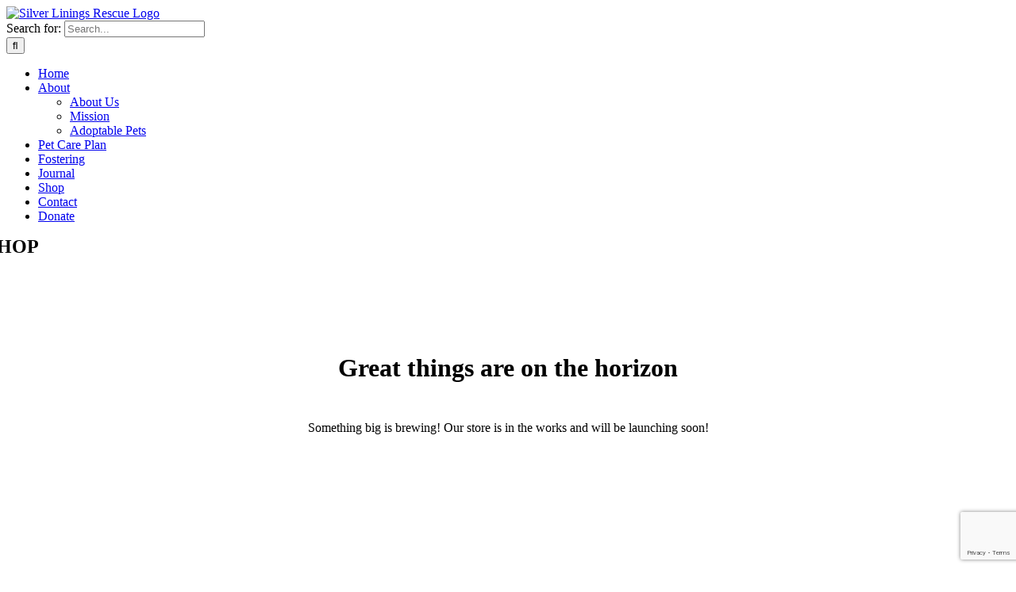

--- FILE ---
content_type: text/html; charset=utf-8
request_url: https://www.google.com/recaptcha/api2/anchor?ar=1&k=6LeX_4cUAAAAAKppHof26chWZnIvEyKH5zKdWat8&co=aHR0cHM6Ly9zaWx2ZXJsaW5pbmdzcmVzY3VlLm9yZzo0NDM.&hl=en&v=PoyoqOPhxBO7pBk68S4YbpHZ&size=invisible&anchor-ms=20000&execute-ms=30000&cb=bxi4uxodij8o
body_size: 48755
content:
<!DOCTYPE HTML><html dir="ltr" lang="en"><head><meta http-equiv="Content-Type" content="text/html; charset=UTF-8">
<meta http-equiv="X-UA-Compatible" content="IE=edge">
<title>reCAPTCHA</title>
<style type="text/css">
/* cyrillic-ext */
@font-face {
  font-family: 'Roboto';
  font-style: normal;
  font-weight: 400;
  font-stretch: 100%;
  src: url(//fonts.gstatic.com/s/roboto/v48/KFO7CnqEu92Fr1ME7kSn66aGLdTylUAMa3GUBHMdazTgWw.woff2) format('woff2');
  unicode-range: U+0460-052F, U+1C80-1C8A, U+20B4, U+2DE0-2DFF, U+A640-A69F, U+FE2E-FE2F;
}
/* cyrillic */
@font-face {
  font-family: 'Roboto';
  font-style: normal;
  font-weight: 400;
  font-stretch: 100%;
  src: url(//fonts.gstatic.com/s/roboto/v48/KFO7CnqEu92Fr1ME7kSn66aGLdTylUAMa3iUBHMdazTgWw.woff2) format('woff2');
  unicode-range: U+0301, U+0400-045F, U+0490-0491, U+04B0-04B1, U+2116;
}
/* greek-ext */
@font-face {
  font-family: 'Roboto';
  font-style: normal;
  font-weight: 400;
  font-stretch: 100%;
  src: url(//fonts.gstatic.com/s/roboto/v48/KFO7CnqEu92Fr1ME7kSn66aGLdTylUAMa3CUBHMdazTgWw.woff2) format('woff2');
  unicode-range: U+1F00-1FFF;
}
/* greek */
@font-face {
  font-family: 'Roboto';
  font-style: normal;
  font-weight: 400;
  font-stretch: 100%;
  src: url(//fonts.gstatic.com/s/roboto/v48/KFO7CnqEu92Fr1ME7kSn66aGLdTylUAMa3-UBHMdazTgWw.woff2) format('woff2');
  unicode-range: U+0370-0377, U+037A-037F, U+0384-038A, U+038C, U+038E-03A1, U+03A3-03FF;
}
/* math */
@font-face {
  font-family: 'Roboto';
  font-style: normal;
  font-weight: 400;
  font-stretch: 100%;
  src: url(//fonts.gstatic.com/s/roboto/v48/KFO7CnqEu92Fr1ME7kSn66aGLdTylUAMawCUBHMdazTgWw.woff2) format('woff2');
  unicode-range: U+0302-0303, U+0305, U+0307-0308, U+0310, U+0312, U+0315, U+031A, U+0326-0327, U+032C, U+032F-0330, U+0332-0333, U+0338, U+033A, U+0346, U+034D, U+0391-03A1, U+03A3-03A9, U+03B1-03C9, U+03D1, U+03D5-03D6, U+03F0-03F1, U+03F4-03F5, U+2016-2017, U+2034-2038, U+203C, U+2040, U+2043, U+2047, U+2050, U+2057, U+205F, U+2070-2071, U+2074-208E, U+2090-209C, U+20D0-20DC, U+20E1, U+20E5-20EF, U+2100-2112, U+2114-2115, U+2117-2121, U+2123-214F, U+2190, U+2192, U+2194-21AE, U+21B0-21E5, U+21F1-21F2, U+21F4-2211, U+2213-2214, U+2216-22FF, U+2308-230B, U+2310, U+2319, U+231C-2321, U+2336-237A, U+237C, U+2395, U+239B-23B7, U+23D0, U+23DC-23E1, U+2474-2475, U+25AF, U+25B3, U+25B7, U+25BD, U+25C1, U+25CA, U+25CC, U+25FB, U+266D-266F, U+27C0-27FF, U+2900-2AFF, U+2B0E-2B11, U+2B30-2B4C, U+2BFE, U+3030, U+FF5B, U+FF5D, U+1D400-1D7FF, U+1EE00-1EEFF;
}
/* symbols */
@font-face {
  font-family: 'Roboto';
  font-style: normal;
  font-weight: 400;
  font-stretch: 100%;
  src: url(//fonts.gstatic.com/s/roboto/v48/KFO7CnqEu92Fr1ME7kSn66aGLdTylUAMaxKUBHMdazTgWw.woff2) format('woff2');
  unicode-range: U+0001-000C, U+000E-001F, U+007F-009F, U+20DD-20E0, U+20E2-20E4, U+2150-218F, U+2190, U+2192, U+2194-2199, U+21AF, U+21E6-21F0, U+21F3, U+2218-2219, U+2299, U+22C4-22C6, U+2300-243F, U+2440-244A, U+2460-24FF, U+25A0-27BF, U+2800-28FF, U+2921-2922, U+2981, U+29BF, U+29EB, U+2B00-2BFF, U+4DC0-4DFF, U+FFF9-FFFB, U+10140-1018E, U+10190-1019C, U+101A0, U+101D0-101FD, U+102E0-102FB, U+10E60-10E7E, U+1D2C0-1D2D3, U+1D2E0-1D37F, U+1F000-1F0FF, U+1F100-1F1AD, U+1F1E6-1F1FF, U+1F30D-1F30F, U+1F315, U+1F31C, U+1F31E, U+1F320-1F32C, U+1F336, U+1F378, U+1F37D, U+1F382, U+1F393-1F39F, U+1F3A7-1F3A8, U+1F3AC-1F3AF, U+1F3C2, U+1F3C4-1F3C6, U+1F3CA-1F3CE, U+1F3D4-1F3E0, U+1F3ED, U+1F3F1-1F3F3, U+1F3F5-1F3F7, U+1F408, U+1F415, U+1F41F, U+1F426, U+1F43F, U+1F441-1F442, U+1F444, U+1F446-1F449, U+1F44C-1F44E, U+1F453, U+1F46A, U+1F47D, U+1F4A3, U+1F4B0, U+1F4B3, U+1F4B9, U+1F4BB, U+1F4BF, U+1F4C8-1F4CB, U+1F4D6, U+1F4DA, U+1F4DF, U+1F4E3-1F4E6, U+1F4EA-1F4ED, U+1F4F7, U+1F4F9-1F4FB, U+1F4FD-1F4FE, U+1F503, U+1F507-1F50B, U+1F50D, U+1F512-1F513, U+1F53E-1F54A, U+1F54F-1F5FA, U+1F610, U+1F650-1F67F, U+1F687, U+1F68D, U+1F691, U+1F694, U+1F698, U+1F6AD, U+1F6B2, U+1F6B9-1F6BA, U+1F6BC, U+1F6C6-1F6CF, U+1F6D3-1F6D7, U+1F6E0-1F6EA, U+1F6F0-1F6F3, U+1F6F7-1F6FC, U+1F700-1F7FF, U+1F800-1F80B, U+1F810-1F847, U+1F850-1F859, U+1F860-1F887, U+1F890-1F8AD, U+1F8B0-1F8BB, U+1F8C0-1F8C1, U+1F900-1F90B, U+1F93B, U+1F946, U+1F984, U+1F996, U+1F9E9, U+1FA00-1FA6F, U+1FA70-1FA7C, U+1FA80-1FA89, U+1FA8F-1FAC6, U+1FACE-1FADC, U+1FADF-1FAE9, U+1FAF0-1FAF8, U+1FB00-1FBFF;
}
/* vietnamese */
@font-face {
  font-family: 'Roboto';
  font-style: normal;
  font-weight: 400;
  font-stretch: 100%;
  src: url(//fonts.gstatic.com/s/roboto/v48/KFO7CnqEu92Fr1ME7kSn66aGLdTylUAMa3OUBHMdazTgWw.woff2) format('woff2');
  unicode-range: U+0102-0103, U+0110-0111, U+0128-0129, U+0168-0169, U+01A0-01A1, U+01AF-01B0, U+0300-0301, U+0303-0304, U+0308-0309, U+0323, U+0329, U+1EA0-1EF9, U+20AB;
}
/* latin-ext */
@font-face {
  font-family: 'Roboto';
  font-style: normal;
  font-weight: 400;
  font-stretch: 100%;
  src: url(//fonts.gstatic.com/s/roboto/v48/KFO7CnqEu92Fr1ME7kSn66aGLdTylUAMa3KUBHMdazTgWw.woff2) format('woff2');
  unicode-range: U+0100-02BA, U+02BD-02C5, U+02C7-02CC, U+02CE-02D7, U+02DD-02FF, U+0304, U+0308, U+0329, U+1D00-1DBF, U+1E00-1E9F, U+1EF2-1EFF, U+2020, U+20A0-20AB, U+20AD-20C0, U+2113, U+2C60-2C7F, U+A720-A7FF;
}
/* latin */
@font-face {
  font-family: 'Roboto';
  font-style: normal;
  font-weight: 400;
  font-stretch: 100%;
  src: url(//fonts.gstatic.com/s/roboto/v48/KFO7CnqEu92Fr1ME7kSn66aGLdTylUAMa3yUBHMdazQ.woff2) format('woff2');
  unicode-range: U+0000-00FF, U+0131, U+0152-0153, U+02BB-02BC, U+02C6, U+02DA, U+02DC, U+0304, U+0308, U+0329, U+2000-206F, U+20AC, U+2122, U+2191, U+2193, U+2212, U+2215, U+FEFF, U+FFFD;
}
/* cyrillic-ext */
@font-face {
  font-family: 'Roboto';
  font-style: normal;
  font-weight: 500;
  font-stretch: 100%;
  src: url(//fonts.gstatic.com/s/roboto/v48/KFO7CnqEu92Fr1ME7kSn66aGLdTylUAMa3GUBHMdazTgWw.woff2) format('woff2');
  unicode-range: U+0460-052F, U+1C80-1C8A, U+20B4, U+2DE0-2DFF, U+A640-A69F, U+FE2E-FE2F;
}
/* cyrillic */
@font-face {
  font-family: 'Roboto';
  font-style: normal;
  font-weight: 500;
  font-stretch: 100%;
  src: url(//fonts.gstatic.com/s/roboto/v48/KFO7CnqEu92Fr1ME7kSn66aGLdTylUAMa3iUBHMdazTgWw.woff2) format('woff2');
  unicode-range: U+0301, U+0400-045F, U+0490-0491, U+04B0-04B1, U+2116;
}
/* greek-ext */
@font-face {
  font-family: 'Roboto';
  font-style: normal;
  font-weight: 500;
  font-stretch: 100%;
  src: url(//fonts.gstatic.com/s/roboto/v48/KFO7CnqEu92Fr1ME7kSn66aGLdTylUAMa3CUBHMdazTgWw.woff2) format('woff2');
  unicode-range: U+1F00-1FFF;
}
/* greek */
@font-face {
  font-family: 'Roboto';
  font-style: normal;
  font-weight: 500;
  font-stretch: 100%;
  src: url(//fonts.gstatic.com/s/roboto/v48/KFO7CnqEu92Fr1ME7kSn66aGLdTylUAMa3-UBHMdazTgWw.woff2) format('woff2');
  unicode-range: U+0370-0377, U+037A-037F, U+0384-038A, U+038C, U+038E-03A1, U+03A3-03FF;
}
/* math */
@font-face {
  font-family: 'Roboto';
  font-style: normal;
  font-weight: 500;
  font-stretch: 100%;
  src: url(//fonts.gstatic.com/s/roboto/v48/KFO7CnqEu92Fr1ME7kSn66aGLdTylUAMawCUBHMdazTgWw.woff2) format('woff2');
  unicode-range: U+0302-0303, U+0305, U+0307-0308, U+0310, U+0312, U+0315, U+031A, U+0326-0327, U+032C, U+032F-0330, U+0332-0333, U+0338, U+033A, U+0346, U+034D, U+0391-03A1, U+03A3-03A9, U+03B1-03C9, U+03D1, U+03D5-03D6, U+03F0-03F1, U+03F4-03F5, U+2016-2017, U+2034-2038, U+203C, U+2040, U+2043, U+2047, U+2050, U+2057, U+205F, U+2070-2071, U+2074-208E, U+2090-209C, U+20D0-20DC, U+20E1, U+20E5-20EF, U+2100-2112, U+2114-2115, U+2117-2121, U+2123-214F, U+2190, U+2192, U+2194-21AE, U+21B0-21E5, U+21F1-21F2, U+21F4-2211, U+2213-2214, U+2216-22FF, U+2308-230B, U+2310, U+2319, U+231C-2321, U+2336-237A, U+237C, U+2395, U+239B-23B7, U+23D0, U+23DC-23E1, U+2474-2475, U+25AF, U+25B3, U+25B7, U+25BD, U+25C1, U+25CA, U+25CC, U+25FB, U+266D-266F, U+27C0-27FF, U+2900-2AFF, U+2B0E-2B11, U+2B30-2B4C, U+2BFE, U+3030, U+FF5B, U+FF5D, U+1D400-1D7FF, U+1EE00-1EEFF;
}
/* symbols */
@font-face {
  font-family: 'Roboto';
  font-style: normal;
  font-weight: 500;
  font-stretch: 100%;
  src: url(//fonts.gstatic.com/s/roboto/v48/KFO7CnqEu92Fr1ME7kSn66aGLdTylUAMaxKUBHMdazTgWw.woff2) format('woff2');
  unicode-range: U+0001-000C, U+000E-001F, U+007F-009F, U+20DD-20E0, U+20E2-20E4, U+2150-218F, U+2190, U+2192, U+2194-2199, U+21AF, U+21E6-21F0, U+21F3, U+2218-2219, U+2299, U+22C4-22C6, U+2300-243F, U+2440-244A, U+2460-24FF, U+25A0-27BF, U+2800-28FF, U+2921-2922, U+2981, U+29BF, U+29EB, U+2B00-2BFF, U+4DC0-4DFF, U+FFF9-FFFB, U+10140-1018E, U+10190-1019C, U+101A0, U+101D0-101FD, U+102E0-102FB, U+10E60-10E7E, U+1D2C0-1D2D3, U+1D2E0-1D37F, U+1F000-1F0FF, U+1F100-1F1AD, U+1F1E6-1F1FF, U+1F30D-1F30F, U+1F315, U+1F31C, U+1F31E, U+1F320-1F32C, U+1F336, U+1F378, U+1F37D, U+1F382, U+1F393-1F39F, U+1F3A7-1F3A8, U+1F3AC-1F3AF, U+1F3C2, U+1F3C4-1F3C6, U+1F3CA-1F3CE, U+1F3D4-1F3E0, U+1F3ED, U+1F3F1-1F3F3, U+1F3F5-1F3F7, U+1F408, U+1F415, U+1F41F, U+1F426, U+1F43F, U+1F441-1F442, U+1F444, U+1F446-1F449, U+1F44C-1F44E, U+1F453, U+1F46A, U+1F47D, U+1F4A3, U+1F4B0, U+1F4B3, U+1F4B9, U+1F4BB, U+1F4BF, U+1F4C8-1F4CB, U+1F4D6, U+1F4DA, U+1F4DF, U+1F4E3-1F4E6, U+1F4EA-1F4ED, U+1F4F7, U+1F4F9-1F4FB, U+1F4FD-1F4FE, U+1F503, U+1F507-1F50B, U+1F50D, U+1F512-1F513, U+1F53E-1F54A, U+1F54F-1F5FA, U+1F610, U+1F650-1F67F, U+1F687, U+1F68D, U+1F691, U+1F694, U+1F698, U+1F6AD, U+1F6B2, U+1F6B9-1F6BA, U+1F6BC, U+1F6C6-1F6CF, U+1F6D3-1F6D7, U+1F6E0-1F6EA, U+1F6F0-1F6F3, U+1F6F7-1F6FC, U+1F700-1F7FF, U+1F800-1F80B, U+1F810-1F847, U+1F850-1F859, U+1F860-1F887, U+1F890-1F8AD, U+1F8B0-1F8BB, U+1F8C0-1F8C1, U+1F900-1F90B, U+1F93B, U+1F946, U+1F984, U+1F996, U+1F9E9, U+1FA00-1FA6F, U+1FA70-1FA7C, U+1FA80-1FA89, U+1FA8F-1FAC6, U+1FACE-1FADC, U+1FADF-1FAE9, U+1FAF0-1FAF8, U+1FB00-1FBFF;
}
/* vietnamese */
@font-face {
  font-family: 'Roboto';
  font-style: normal;
  font-weight: 500;
  font-stretch: 100%;
  src: url(//fonts.gstatic.com/s/roboto/v48/KFO7CnqEu92Fr1ME7kSn66aGLdTylUAMa3OUBHMdazTgWw.woff2) format('woff2');
  unicode-range: U+0102-0103, U+0110-0111, U+0128-0129, U+0168-0169, U+01A0-01A1, U+01AF-01B0, U+0300-0301, U+0303-0304, U+0308-0309, U+0323, U+0329, U+1EA0-1EF9, U+20AB;
}
/* latin-ext */
@font-face {
  font-family: 'Roboto';
  font-style: normal;
  font-weight: 500;
  font-stretch: 100%;
  src: url(//fonts.gstatic.com/s/roboto/v48/KFO7CnqEu92Fr1ME7kSn66aGLdTylUAMa3KUBHMdazTgWw.woff2) format('woff2');
  unicode-range: U+0100-02BA, U+02BD-02C5, U+02C7-02CC, U+02CE-02D7, U+02DD-02FF, U+0304, U+0308, U+0329, U+1D00-1DBF, U+1E00-1E9F, U+1EF2-1EFF, U+2020, U+20A0-20AB, U+20AD-20C0, U+2113, U+2C60-2C7F, U+A720-A7FF;
}
/* latin */
@font-face {
  font-family: 'Roboto';
  font-style: normal;
  font-weight: 500;
  font-stretch: 100%;
  src: url(//fonts.gstatic.com/s/roboto/v48/KFO7CnqEu92Fr1ME7kSn66aGLdTylUAMa3yUBHMdazQ.woff2) format('woff2');
  unicode-range: U+0000-00FF, U+0131, U+0152-0153, U+02BB-02BC, U+02C6, U+02DA, U+02DC, U+0304, U+0308, U+0329, U+2000-206F, U+20AC, U+2122, U+2191, U+2193, U+2212, U+2215, U+FEFF, U+FFFD;
}
/* cyrillic-ext */
@font-face {
  font-family: 'Roboto';
  font-style: normal;
  font-weight: 900;
  font-stretch: 100%;
  src: url(//fonts.gstatic.com/s/roboto/v48/KFO7CnqEu92Fr1ME7kSn66aGLdTylUAMa3GUBHMdazTgWw.woff2) format('woff2');
  unicode-range: U+0460-052F, U+1C80-1C8A, U+20B4, U+2DE0-2DFF, U+A640-A69F, U+FE2E-FE2F;
}
/* cyrillic */
@font-face {
  font-family: 'Roboto';
  font-style: normal;
  font-weight: 900;
  font-stretch: 100%;
  src: url(//fonts.gstatic.com/s/roboto/v48/KFO7CnqEu92Fr1ME7kSn66aGLdTylUAMa3iUBHMdazTgWw.woff2) format('woff2');
  unicode-range: U+0301, U+0400-045F, U+0490-0491, U+04B0-04B1, U+2116;
}
/* greek-ext */
@font-face {
  font-family: 'Roboto';
  font-style: normal;
  font-weight: 900;
  font-stretch: 100%;
  src: url(//fonts.gstatic.com/s/roboto/v48/KFO7CnqEu92Fr1ME7kSn66aGLdTylUAMa3CUBHMdazTgWw.woff2) format('woff2');
  unicode-range: U+1F00-1FFF;
}
/* greek */
@font-face {
  font-family: 'Roboto';
  font-style: normal;
  font-weight: 900;
  font-stretch: 100%;
  src: url(//fonts.gstatic.com/s/roboto/v48/KFO7CnqEu92Fr1ME7kSn66aGLdTylUAMa3-UBHMdazTgWw.woff2) format('woff2');
  unicode-range: U+0370-0377, U+037A-037F, U+0384-038A, U+038C, U+038E-03A1, U+03A3-03FF;
}
/* math */
@font-face {
  font-family: 'Roboto';
  font-style: normal;
  font-weight: 900;
  font-stretch: 100%;
  src: url(//fonts.gstatic.com/s/roboto/v48/KFO7CnqEu92Fr1ME7kSn66aGLdTylUAMawCUBHMdazTgWw.woff2) format('woff2');
  unicode-range: U+0302-0303, U+0305, U+0307-0308, U+0310, U+0312, U+0315, U+031A, U+0326-0327, U+032C, U+032F-0330, U+0332-0333, U+0338, U+033A, U+0346, U+034D, U+0391-03A1, U+03A3-03A9, U+03B1-03C9, U+03D1, U+03D5-03D6, U+03F0-03F1, U+03F4-03F5, U+2016-2017, U+2034-2038, U+203C, U+2040, U+2043, U+2047, U+2050, U+2057, U+205F, U+2070-2071, U+2074-208E, U+2090-209C, U+20D0-20DC, U+20E1, U+20E5-20EF, U+2100-2112, U+2114-2115, U+2117-2121, U+2123-214F, U+2190, U+2192, U+2194-21AE, U+21B0-21E5, U+21F1-21F2, U+21F4-2211, U+2213-2214, U+2216-22FF, U+2308-230B, U+2310, U+2319, U+231C-2321, U+2336-237A, U+237C, U+2395, U+239B-23B7, U+23D0, U+23DC-23E1, U+2474-2475, U+25AF, U+25B3, U+25B7, U+25BD, U+25C1, U+25CA, U+25CC, U+25FB, U+266D-266F, U+27C0-27FF, U+2900-2AFF, U+2B0E-2B11, U+2B30-2B4C, U+2BFE, U+3030, U+FF5B, U+FF5D, U+1D400-1D7FF, U+1EE00-1EEFF;
}
/* symbols */
@font-face {
  font-family: 'Roboto';
  font-style: normal;
  font-weight: 900;
  font-stretch: 100%;
  src: url(//fonts.gstatic.com/s/roboto/v48/KFO7CnqEu92Fr1ME7kSn66aGLdTylUAMaxKUBHMdazTgWw.woff2) format('woff2');
  unicode-range: U+0001-000C, U+000E-001F, U+007F-009F, U+20DD-20E0, U+20E2-20E4, U+2150-218F, U+2190, U+2192, U+2194-2199, U+21AF, U+21E6-21F0, U+21F3, U+2218-2219, U+2299, U+22C4-22C6, U+2300-243F, U+2440-244A, U+2460-24FF, U+25A0-27BF, U+2800-28FF, U+2921-2922, U+2981, U+29BF, U+29EB, U+2B00-2BFF, U+4DC0-4DFF, U+FFF9-FFFB, U+10140-1018E, U+10190-1019C, U+101A0, U+101D0-101FD, U+102E0-102FB, U+10E60-10E7E, U+1D2C0-1D2D3, U+1D2E0-1D37F, U+1F000-1F0FF, U+1F100-1F1AD, U+1F1E6-1F1FF, U+1F30D-1F30F, U+1F315, U+1F31C, U+1F31E, U+1F320-1F32C, U+1F336, U+1F378, U+1F37D, U+1F382, U+1F393-1F39F, U+1F3A7-1F3A8, U+1F3AC-1F3AF, U+1F3C2, U+1F3C4-1F3C6, U+1F3CA-1F3CE, U+1F3D4-1F3E0, U+1F3ED, U+1F3F1-1F3F3, U+1F3F5-1F3F7, U+1F408, U+1F415, U+1F41F, U+1F426, U+1F43F, U+1F441-1F442, U+1F444, U+1F446-1F449, U+1F44C-1F44E, U+1F453, U+1F46A, U+1F47D, U+1F4A3, U+1F4B0, U+1F4B3, U+1F4B9, U+1F4BB, U+1F4BF, U+1F4C8-1F4CB, U+1F4D6, U+1F4DA, U+1F4DF, U+1F4E3-1F4E6, U+1F4EA-1F4ED, U+1F4F7, U+1F4F9-1F4FB, U+1F4FD-1F4FE, U+1F503, U+1F507-1F50B, U+1F50D, U+1F512-1F513, U+1F53E-1F54A, U+1F54F-1F5FA, U+1F610, U+1F650-1F67F, U+1F687, U+1F68D, U+1F691, U+1F694, U+1F698, U+1F6AD, U+1F6B2, U+1F6B9-1F6BA, U+1F6BC, U+1F6C6-1F6CF, U+1F6D3-1F6D7, U+1F6E0-1F6EA, U+1F6F0-1F6F3, U+1F6F7-1F6FC, U+1F700-1F7FF, U+1F800-1F80B, U+1F810-1F847, U+1F850-1F859, U+1F860-1F887, U+1F890-1F8AD, U+1F8B0-1F8BB, U+1F8C0-1F8C1, U+1F900-1F90B, U+1F93B, U+1F946, U+1F984, U+1F996, U+1F9E9, U+1FA00-1FA6F, U+1FA70-1FA7C, U+1FA80-1FA89, U+1FA8F-1FAC6, U+1FACE-1FADC, U+1FADF-1FAE9, U+1FAF0-1FAF8, U+1FB00-1FBFF;
}
/* vietnamese */
@font-face {
  font-family: 'Roboto';
  font-style: normal;
  font-weight: 900;
  font-stretch: 100%;
  src: url(//fonts.gstatic.com/s/roboto/v48/KFO7CnqEu92Fr1ME7kSn66aGLdTylUAMa3OUBHMdazTgWw.woff2) format('woff2');
  unicode-range: U+0102-0103, U+0110-0111, U+0128-0129, U+0168-0169, U+01A0-01A1, U+01AF-01B0, U+0300-0301, U+0303-0304, U+0308-0309, U+0323, U+0329, U+1EA0-1EF9, U+20AB;
}
/* latin-ext */
@font-face {
  font-family: 'Roboto';
  font-style: normal;
  font-weight: 900;
  font-stretch: 100%;
  src: url(//fonts.gstatic.com/s/roboto/v48/KFO7CnqEu92Fr1ME7kSn66aGLdTylUAMa3KUBHMdazTgWw.woff2) format('woff2');
  unicode-range: U+0100-02BA, U+02BD-02C5, U+02C7-02CC, U+02CE-02D7, U+02DD-02FF, U+0304, U+0308, U+0329, U+1D00-1DBF, U+1E00-1E9F, U+1EF2-1EFF, U+2020, U+20A0-20AB, U+20AD-20C0, U+2113, U+2C60-2C7F, U+A720-A7FF;
}
/* latin */
@font-face {
  font-family: 'Roboto';
  font-style: normal;
  font-weight: 900;
  font-stretch: 100%;
  src: url(//fonts.gstatic.com/s/roboto/v48/KFO7CnqEu92Fr1ME7kSn66aGLdTylUAMa3yUBHMdazQ.woff2) format('woff2');
  unicode-range: U+0000-00FF, U+0131, U+0152-0153, U+02BB-02BC, U+02C6, U+02DA, U+02DC, U+0304, U+0308, U+0329, U+2000-206F, U+20AC, U+2122, U+2191, U+2193, U+2212, U+2215, U+FEFF, U+FFFD;
}

</style>
<link rel="stylesheet" type="text/css" href="https://www.gstatic.com/recaptcha/releases/PoyoqOPhxBO7pBk68S4YbpHZ/styles__ltr.css">
<script nonce="35of2o2oIfsHKlRJoQb0rA" type="text/javascript">window['__recaptcha_api'] = 'https://www.google.com/recaptcha/api2/';</script>
<script type="text/javascript" src="https://www.gstatic.com/recaptcha/releases/PoyoqOPhxBO7pBk68S4YbpHZ/recaptcha__en.js" nonce="35of2o2oIfsHKlRJoQb0rA">
      
    </script></head>
<body><div id="rc-anchor-alert" class="rc-anchor-alert"></div>
<input type="hidden" id="recaptcha-token" value="[base64]">
<script type="text/javascript" nonce="35of2o2oIfsHKlRJoQb0rA">
      recaptcha.anchor.Main.init("[\x22ainput\x22,[\x22bgdata\x22,\x22\x22,\[base64]/[base64]/[base64]/[base64]/[base64]/UltsKytdPUU6KEU8MjA0OD9SW2wrK109RT4+NnwxOTI6KChFJjY0NTEyKT09NTUyOTYmJk0rMTxjLmxlbmd0aCYmKGMuY2hhckNvZGVBdChNKzEpJjY0NTEyKT09NTYzMjA/[base64]/[base64]/[base64]/[base64]/[base64]/[base64]/[base64]\x22,\[base64]\\u003d\\u003d\x22,\[base64]/OMKhw6kaP8Kaw77DlsO+YcKOw6HCpMOvG13DgsKYw7Y1CXzCsjjDnx8NHsOGQlsOw7HCpmzCs8OXC2XCvVtnw4FGwpHCpsKBwqLCvsKneyrCrE/Cq8K1w47CgsO9QsO3w7gYwpbCssK/ImolUzIrCcKXwqXCikHDnlTCkCsswo0YwrjClsOoM8KFGAHDvlULb8OdwqDCtUxPVGktwrXClQh3w79kUW3DjTbCnXE9GcKaw4HDuMKdw7o5IFrDoMOBwojCuMO/AsO1esO/f8KGw7fDkFTDnirDscOxLsKQLA3CgRN2IMOpwrUjEMONwrssE8K9w6BOwpBsKMOuwqDDs8KDSTcIw7rDlsKvJB3Dh1XCqcOkETXDiQhWLVJJw7nCnWHDtCTDuQsnR1/DnBrChEx0XCwjw6fDqsOEbk/Dh15ZJhJye8OEwr3Ds1pGw403w7sXw6U7wrLCl8KZKiPDn8KPwos6wr3Dv1MEw4VRBFw3TVbCqlXCrEQ0w5U5RsO7Pgs0w6vCgMOtwpPDrBI7GsOXw753UkMPwpzCpMK+wpHDrsOew4jCs8O/w4HDtcKUUHNhwrrCvSt1KQvDvMOAMMOjw4fDmcOaw49Ww4TCgMKywqPCj8KzEHrCjQtbw4/Cp1jCll3DlsORw5UKRcKpbsKDJHXCihcfw77Cr8O8wrBaw4/DjcKewpTDsFEeGsOkwqLCm8K6w5N/VcOVTW3ChsOCPTzDm8KuS8KmV2dURHNjw4AgV0BwUsOtbcKxw6bCoMK4w4gVQcKoT8KgHRtRNMKCw7bDjUXDn2zCsGnCoFNuBsKEWsOAw4BXw5gdwq1lBQ3Ch8KuRzPDncKkVsKaw51Bw4BjGcKAw6TCoMOOwoLDsB/DkcKCw4HChcKofEPCjGg5UcOdwonDhMKTwqRrBzcpPxLClw1+woPCvVI/w53Ch8OVw6LCssOhwr3DhUfDiMO9wqfDj0fCjnPCscKlDwp9wo9CQUHCjsObw6LDq3HDlV3Dl8ONG1dvwossw5ILUi41eV8lcBpBMsKnCcOVBMKNwqHClQ3DgsOzw5FQUC1FPwLCmVYaw4/ChsOGw5/[base64]/Du8KCcFsEVMKfLMKMOlFdwoHCplJaSEZ8W8KjwqnDnjsGwohdw5lLFHrDuEzChcKVPMK/wpTDscOywrHDoMOvLjfCj8KxaBrCoMONwpcZwoHDscOswqpIesObwrVQwpsBwqvDqVIUw4ZDRsOKwqgpGcOgw4jCnMOHwoYBwpDDoMO/aMKEw6l9wovCgAAdCMOaw5Zmw4vCklnDkk/DoWgQw6haTSjDiW/CsBhNwp7DiMKXNSEnw6sfIETCmcO3wprCgjjDvSXDjGvCrcO3wo9Pw7oOw5vCgXjCq8KmZcKaw4M2TG5Cw4c5wqUUcxBTf8Kgw4hdwq7Dgh8lw5rCh0XClU7CgGdjwpfCjsKhw7LCtCsRwoREw5BnE8OfwoXCgsOewrzCkcO/bgcgwpvCu8K6UQnDkMOHw6FWw6fDusK0w5VXbGvDtMKJGyHCusKWwpZYKRQVw5MTPcO1w7DClsONRXgBwogTWsOqwqBVIQZCw55BY1bCqMKJdQHDlEcydMOzwpLClcO5w5nDnMKpwr5Bw7nCn8OrwppQw7HCosO2wqrDp8KyBBo3wpvCq8OBw67DmTknOgNdwo/DgMORR27Dq3nDtsOXamDDp8O3OsKewoPDn8O1w53CusKxwrNhwokNw7hEwobDlmzCkWLDjl7DtsKxw7/DpS4/[base64]/LsKhwrfDj33Cj8OVw7/Dl1fDvMOEUwPDlypMwotcw5xAwqrCq8K/wqQnC8KNajfCkh3CtT7CoDLDv10rw7HDn8KgKgw7w4k/TsOYwqIAZ8O/bXZZZcOUFcO3bcOcwqfCrlvChFgUCcOcBjrCj8KowqPDi1ZNwo9lPcOYM8Otw67DqSZew7fCum5kw6bCgMKswo7DiMOawovCr3nDphFDw7DCvQHCmcKOEHszw7zDhsKuCnTCncKGw501KUrDjGvClsKHwoDCrQ4/wqfCvDTCtMOPw7suwqY1w5rDvCpRNsKLw7jDtWYLKMOtQMKHHDrDr8KHYzTCgsK9w6wqwokUYATChcO9wqsmScO5wpM6ZsOOTcOLMsOqAzddw41Fw4VEw4HClFjDtx/CjMOawpbCocK3OsKiw4fCgz3DuMOtdMOfUG81MCwGZ8KAwoPChgkcw77CnV/CoQfChBxMwrrDrsK5w6JuNSkew6DCknjDuMOWe3EswroZPMKXw5Jrwp9Zw5LCiVfDhmJ0w6MRwoEQw7PDucOAwoTDo8Kgw4A2EsK8w4XCsxvDrsOpenbCvXPClcOiKQDCkcKFPnrChsODwqU3DAQDwq/DtE4YUMOjX8OfwobCuTbCkMK7WsOkw4/DnxBaOizCmCPDgMK1wrNWw73CjcOCwoTDnQLDtMKTw5zCuDQow7nCtBbDvcKWOhUPLVzDlMOOWjfDtcKrwpcXw5DCtmYMw4hUw4LCiQ7CoMOaw7/Cs8OXMMOxBcOxDMOWFMKFw6l8ZMOSw7zDu0FkecOGHMKfRMOKMcKJIQnCuMKywq99AyjCtTDCiMOHw43CrBE1wo9pwoLDrAbCiV5ywprCusKDw5TDgUJ2w7NCFcK/N8O8wphcYsKkM15fwo/CggXDj8Klwog5NsKlLTpmwpcpwrkGBjzDvAgRw5I4w4Fsw5TCplbCrXBAwonDkQcjES7Csm5CwoDCm0rDqEPDp8K3Sk49w4TDklvDjjnDmcKGw4/Co8KZw7JgwrldBD/Do2VVw7PCp8O8CsKJw7LClcKnwrpTMcOoJMK1w7VXw4QrCDwqRQ7DocOHw4vDnjHCj2PDvnLDu0QZdlU0aC3Cs8KIL2AGw6XChsKIwpN9A8OPwo9URATCvEcww7XDgcOBw4bDjnwtQEjCol14wrUNEsKGwr3ClC/[base64]/[base64]/[base64]/[base64]/CmiJOBMKrw5fDsMKfwrcawo3DlS4VfcK6fkMOM8Otw5oKEMOKRcOQPHbCkF93O8K+eyvDusOIVCfClMKHwqbDgsK0KMKGw5HDqETCmcO3w4LDjSbDh1/CkMOcM8KCw4kmay1/[base64]/Do8KCwrvCksO+wocoZcOMQcOJHsOEHWfClsKVERlmwozDo0Rtw7odOywvBVcGw57ClsOdw7zDnMKdwrFIw7U2ZjEdwq1KUU7CucOuw4/CksK7w5nDrxnDmxwzw7HCn8KNDMOqdlPDplzDgxLDuMKDRV0HZEXDnWvDrsKRw4dJUBkrw77DmxFHZWfCpCLDghIDDyPCi8KvUsOlajZPwpRNJ8Kyw50SfmQsZcOFw4jDocK1BQpcw4bDi8KnbkAnCsK4FMKRLBbCnXA9wr3DkMKFwo4cAAnDlcKdOcKOAlnCki/[base64]/DkS5lw7rDvsK3Vx/Dv8KBwoQcecOoHsKTw5LDjcOMIsOQSGZ5wqU2PMOnb8K0w5jDtTV7wr5BMBRowo3DpcK7LMOZwppbw4LDqcKuw5zCti8NbMK3TsKjfRnDpALDrcOrw7/DuMOmwqjCksOFW1JowqgkF3VEHMOvXx3CgMO3d8KXS8Kjw5DCtGzDmyQcwptcw6oYwqbDj0tpPMO3wprDq3tIw7hZNMKSwpDCgMOkw6VpN8OlIS5Dwo3Dn8K1ZcO5bMKKM8KDwrkVw53CjVopw5BpUhkxw4/[base64]/[base64]/CocKqwoZpNFvCuyZZwq5kwqIXYsOBccO6w7Emw51jw4xUwoRVQk3DsgjCoCDDp1Ndw4zDt8OoesOZw4/Dm8KCwr3DtcKNwr/DpcKrw7bDqsOGDjJpSVNvwoLCtRB5WMKFMMO8DsK5woUMwq7DvH9mwoUEw55Iw5RCOm4Fw51RDVwKR8KQPcO8YXApw5LCt8Kqw6zDpE0ZdsORASHDscOWTsKBeE/DvcKEwqo5Z8OzQcOqwqEbMsOQWcKLw4MIwopLwq7Dm8OJwrTCtQ3CqsKww48oecKsZcKkOsKIY1fChsO/Rg8TQRUFwpJXwpHDpsOUwrwww7jCoCMsw4XCn8OfwrnDisOdwqXDh8KtPMOfH8K3T1EbU8OHLcKJDsK4wqYSwq5/EToqd8OHw7IYW8OTw4vDv8O8w7gvPBDDqcOPLcKwwoDDuFrDkh85wpE0wrJpwrQ4MsObTcKgwqkbQGTDmkbCpHDCg8OvWThGZzMcw6nDiXliCcKlwqFCwrQ/wq3DiAXDg8OrLMKeecKxeMOFw48Pw5tbUnUwCmhDw4M+w7AXw5wpShLCksKzKsOJwotaw4/CncOmw4/CkjgXwpLCg8Kde8KiwovCjcOsKWXCmAfCqMKFwr7DssOIcMOUBRXCssKjwofCgTLCsMOZCD3CvMK4WUEyw48zw7LDh3PDr2PDkcK3w5IvBl/[base64]/wpF5wrfDhsObF8O+X8O8FhzCjMOsOsOGRMOvw75UcB3Ch8OdRcOJLMK+woFPEhMlwr3DqmxwJcKWwpjCi8KDwpRAwrbClhY8KwZhFMKsCcKaw64xwpBqY8K1ZGZzwonDjFjDqXzChsKxw4rClMKMwro/w4IkMcOJw5nDk8KHXWXCuRgVwq7CvHNFw7kJfMOfeMKdGA8rwrtXIcK5woPCjsKraMOnBsOhw7QZYETCk8K8FMKEQsO2MXYswpFnw7QnWMOiwobCtcOXwoV+CcKHSjQEw4Ajw4vCkSHDg8Klw5wuwp/DgcKdacKeGsKRPzVXw71dJQjCiMKABm5fw4jDosKFZMKvDxHCrFfCrRYhdMKDEsOJTMOqCcOyUMOhP8K2w7zCrkrDtBrDusOcZwDCgXTCvcOwUcOhwoHCgMOEw5Y9w6nCr0FVBk7DrsOMw5DDk2/[base64]/Dv3sCw7ZSc389MxbCqiDCn8OIB3xHw6UYwoJ+w7rDpsK6wog9CMKawqtOwroawq/CjhDDo2jCtcK3w6LDt2zCjMOKwp3ChwbDhcOPY8KFajPCojTCl2rDscONKnlzwpvDqsOUw6NMUAVTwo3DrWLDmcKGZ2fCl8OWw7HCo8KrwrTCnMKHwr4Ywr3CgELCmTrDvmjDs8KnFA/DgcKiIsOeScOhM31tw5jCtWHChxFLw6zCtMO6wr1zK8KgCQJaLsKSw7cbwpfClsKOHMKjLxAnw7zDhmvCoQktJjLCj8Odwqo4w7Zqwp3CunnCucOLacOuwooGMsKkCsO1w53CplwTP8KAS0LChlLDjh85H8Ocw4bDiDw1fsKtw7wSbMOaGA/CucKAMsKLEMOlCi3CncO6FsOCBH0VRUvDnMKLA8K0wrhfNkJGw6M4XsKpw4HDqsK2N8KNwphCZ0rDn2nCmVdLJ8KqM8OYw4DDrjzDjcKNEMOBJkDCvcOTARkXYg7CsiHCicOMw6zDqS/[base64]/[base64]/w5HDtMKcVlbDuXzCmMKyYAwYYmLDrcK+G8KFczkyZwwsDSDDocO5ACA/EHNewp7DihrDu8Kzwo1Lw4/[base64]/w4hQwpXCt8OeEMOeFMO7SkHCscOvwqgfwqAPwpBHSy7CvDDCsgF3JsOKHHbDiMOWOsKZRkXDgsOCH8K5blHDv8OvUVvCr0zDuMOJHcK+FCrDm8KUQlQeV1kkTMOTZSUSw7xJW8Kjwr0bw5PCmGcUwrPCjcKXwoTDjcKACcKiZyR4FgUwaw/Dv8OgP0ZXCMKZU1nCqcK3w7fDjm8Pw4PCvMOoWg0jwqoCHcKsfcKXbg3ChsK8woI+DmHDrcOLMsKYw7ktwonDvDXCqwbDsCVzw6YRwoDDr8Oqw4MUKSrDpcOgwpDCpSFxw4TCuMKaIcKqwoXDlxLDvcK7wrXCrcKUw7/Dr8KBwonClEzDgsOewrh3UD1Jw6fCj8OLw6rDjww7ODvDu3hCW8KSLsO9w57DoMKjwrZMwphMFsORKyzCl3jDk1/Cg8KFJcOow7pCP8OkTMOFwrHCsMOlOsOxRMKtw5XChEc1BsOqTCvDsmLDvWDDl2guw5AFBwvCosKZwqzDn8OuOsKmGcOjQsKxbMOmKiBgwpVfUUx6wrHCoMOPcBnDk8O1VcOgw5Ilw6ZzR8OXw6vDqcK5DsKUPX/DlMONBRRMShPCl1cXw7UpwrjDrsKsTcKDZMKGwoxVwrgTNXZLACrCvMOnw5/DgsKMW1xvEsOIPgAjw4RoNWpxFcOjdMONZC7CmzvDjglLwrXCnkXDtQPCv0JJw5xfTTsdS8KVSsKuKR0IPTdxN8OJwpbCihrDoMOJw7bDlVDCtcKSwpouRVrDv8K+TsKJVGhtw7FxwpDChsKqwoHCq8O0w5MMUsOKw5tba8OAHU99dEDChW/Clz7DlMOewqzCisKxwpDCrlxrGsOIbRjDh8KTwrtJGWnDulXDoFvCpsKUwonDssKtw7F5aVrCszXCvEVvE8OjwoPDji/CgEjCgH5lMMOFwpgLBQkmMcKawpkzwqLChMKQw5s0wpbDqjsewoLCiQrCscKFw69Kf2PCqDDCm1rCswjDqcOaw4JSwqTCoGd7KsKmV1jDiBleR1rCrQbDk8ORw43CqMOkwqXDpDHCvlNMdcO/[base64]/[base64]/DosOZeRXCnsOMFsK6w5jCsCrCj8KGLMOhfzzDq3ROwoXDiMKjdcOMwrrCmMO/w7XDpTMwwp3CknsEwqtLwrJIwpXCgMO+LWLDtGBoWzA/ZyF/A8O2wpcUK8OPw5xfw6/Dm8KhEsOLwpN1DQ0Zw6EFFSdLw5oYJcOTOSsYwpfDt8Kvwp4cVMOgZcOFw5XCrsK/[base64]/wrgBwqFkwrLDj1TDu8OYw5spPMOnSMOTPMK/WcOrXsO4esKmL8KQwqgdwpIUwrEywqdqc8K7fmPCsMKwZgYfWwMAO8OSJ8KGHsK3w5VoQXXCp2LClgDChMKmw4hSeTrDisO9wqbCkMOCwrXCicOzw7Yie8KzI007wpfClcO/XgDClV4vRcKRPk3DmsKfwo1DMcKKwqB7w7TDmcOqUzRvw4XCo8KJPkMRw7LDqwbDlGLDhMOxLcOvFgcdwobDpQrCqhrDrTdHw6Fya8KFw7HDqkxGw7BGwqQRacONw4AXIyzDgi/DtcKhw419LMOPwpRzw5F2w7p4wqxYw6IFw6fCmcOKO3/CvyFyw6Ztw6LDklPDgA9nw59ew71ew60Lw53DqmMhNsKTQ8O9wrnCocOXw6pnw7vCocOqwo3DjmcCwpMXw4zDoQjCgXfDkHjCqG3CocOsw6vDvcKKRDhhwoo5w7HDm0vDkcO6wq7Do0ZCHQ/Cv8OWTlQTAsKvZQRMwp3DpSTCssOZFXXDvsOxJcOOw7LCqcOgw5HDlcK1wrXCjWhZwoE8B8KGw7IEwp9XwqnCkCDCn8O1XiHCgMOPWGzDq8KWaDhUE8OURMKXwrHDv8OOw4vDgx0KM0/Dh8KawpFcw4jDlnjCscKfw63DmcOPw7ATw57DgsOJXi/Dr1sCNyTCuScEw4lPIQ3DvTbCu8KVZSTDscKdwqExFA1bLcOtLcOOw7PDlMK0wqzCp0MYRlHCrcKgK8KbwpFCZGfDncOAwrTDpBc6WRHCvcOEWMKawojClC9Gwq5/wqbCvsOjVsOzw5zDl3zCvGIxwq/Cm09vwofDh8OswpnCicKfesOHwr7CpFfCsWjCondmw63DmmvCm8K4N1QkEcOVw7DDmQpjFgPDscO6CcKGwo/[base64]/[base64]/wr3DmTXDvsKLKxFFwojDpwTChGjCuwXDnFDDrB7CvsOgwotGdcODS1JgDcK1fMKqNA9dKyTCjHfDqcORw6nCjgAJwoEqTiMNw4BHw612worCuT/Cj21jw4xeUG/Cm8KMw6bCn8O8E19VfsKNJVYmwolEQsK9YMKiUcKIwrBfw4bDqcKPw7tTw6dTZsKGw5TCplXCshRAw53CrcO6HcKRwpxgA3XCohHDt8K3L8OxKsKXGgPCoWBoDsK/w43Cu8Oyw5Rhw4vCp8O8DsOPJW9FL8K8GQxRXnPDgMObwocswpjDkV/DrMKOdcO3woM2dMOow4PCnsKyGzHDtFLDsMK3S8OIwpLCpwvCkQQwLMO2KMK9wp/[base64]/w51kezbDp8OzSSQZw6ohW8KLw6PCmDPColfCs8O+M3XDrsOHw5nDssOfaEzCk8KTw4YgYx/DmsKYwqQNwr/ClmcgE33DuHHCnMO3TlnCrMOfdQJyZ8OpcMKiYcOKw5Y2w77Cv2tuOsOSQMOrXsKLQsOsYT/CgnPCjHPDnMKmAMOcGMKnw5psKcKKecOyw6sEwqwAWEwdTsKYfxLDl8OjwpjCv8KywrrCicOdOcKFdcKWc8OKG8OTwo9UwprClyjCtjh5Sl3ClcKiWGnDpyo4eGPDqWEfwpA3KcKiXGTCpzJCwpEZwqzCpj3Dr8O9w6tgw54/w7wJUhzDisOiwrJqWl5ZwrbCvxTCpsOJasOFeMO9wrrCqCpmPyc+bDvCplPDgwDDhmnDuxYZZRQZTMK/[base64]/MMOGw7EwTj3CtcKrwq17wqgxa8OaCcKcwohNw6YPw4tFw4nCjwbDrMOXTH7DpSFnw7vDh8Onw4t1DQ/DgcKiw7xUwrpsQyXCt31ww4zCuU8FwqEcwp3CvwzDtMKqIiwFwr9nwqIkeMKXw4phw7LCvcKfVUptd2ogHhhaDjfDv8KPKWRYw4LDiMOWw6jDksOIw5Ehw4TCpcOhw7DDuMOWAmxZw5RtGsOlwo7DiwLDjMKjw7ciwqhqH8O7KcKlcHHDgcKKwp/DmUc/Mj8kw55rWsKZw6fDu8OwUEwkw45KA8KBah7DmMOHwr9FOMK4dnXDocOPDsKacAoGR8KLTjY/D1A1wprDncKDMcOZwoMHYijDuzrDh8KpEV07wocEX8OjJ0fCtMKSEzocw5PDucKOfRF4BcOowq9WFVRMD8KZPXDCvFTDlQdzWl/DuB4sw51DwpAEMzsOQw7Ck8OZwqpKNsOQJhgWNcKjZUFCwqwXwqrDiWpRf1nDgBnDicKcPcK3wqHCl3tpVMOBwoFSacKMAiLDg1sSIXMDCEDCosOrw5DDpsKiwrrDg8OMV8K4BUo9w5DCg20PwrMORcKzT3HCgsKSwoHCoMKBw5XDkMOUPcKwW8O2w4PCkB/CocKdwqhRZVEwwq3DgMOTa8OUOMKQQMKMwrUxCmEaRBkYQ0LDnlHDh1TCgsKCwrnCj2XDssOmRMKRacO8ay8vwphPBlVZw5MwwrvClsKlwoFvYgHDicO7wpnDj3XDscKzw7l8SMO7w5hdD8OtOjfCrwgZwqsgUR/DvjDDhlnClcONIMOYVy/DrMK8wrrDiFIFw43Ci8Ogw4XCvsKmA8KFH3trEcKdw5ZuKDbCm2fDjGzDs8O2VG0wwqcVXx8/Q8K9wrrCs8OxbWvCkCIITSEAPGfDsHozGDLDnFfDsDJZElLCtsObw7/DkcKHwoPDlngXw7fCrcKRwpo1Q8KpcsKuw7Exw4BSw4rDrsO6woZZMF1wDMKjVyAiwrp2woE1ZyZPThfCtXXCvcKswrx7ZwcQwpnCosO6w68Aw4HCs8OPwqUbXcOrZ3jDhwsAYGfDhnfDnsOqwqAIwp0IJy9Ywq/CkAZVWlddUsOuw4XDgSPDt8OOBcOxEBlpW23ChkbCqMOzw7DCm27CqsKwGsKlw7YYw73DrsKJw7ADE8OpLcK/w7LDtggxKELCmnnCqCvDnMKUcMOUITQsw795Ow/DscK8NcKCw4svwqYQw5k3wqPCkcKnw5TDpV89HF3Dr8OCw4jDh8Ofwr/DqgRuwr5Mw53DrVbCjcOfO8KRwpXDmMKOcsOFf1sXJ8OZwpzDlg3DosOlaMOIw45kwo0Uw6XDlsOVw6HDtkPCsMKELcKewrPDtsKuVMK/w6l1w6Qow5IxEMKIwqc3wpAaMwvCnW7DgcKDY8O5w53Cs2vDuAMCLnTDvcK5w6/DscKOwqrCr8O6wonDoTfCrFc+woBiw6DDn8KQwoXDkcO6worDkA3DnMKHBxR+dSdZwrXDognDrcOva8O8VMK4w6/[base64]/D1JJw6XDiMKHBX9Tw69QKC1SeMOQNMOTwpFLKUvDs8K/cX7ChD8wd8O8IjbCiMOtBsKSXT98HUPDusK/TVRsw67CsibCv8OLBi3DgcKrD1hqw6BHwpU7wq0Sw4FzHcO1CVLCisKqJsOPdkl/w4zDvTHCvsObw4tXw7INUcOxw4pKwqNLwprCp8K1wp8kDiBRwrPDpsOgdsKdYSTCpB1ywqbCncKKw6YyNiBKwobDvsOsT09awrfDqsO6RsKtw6/[base64]/DunnDqcO7OcKFPhErH8OSQcKvbBfDj0jDkEpyRcKIw5DDhsKuwq/ClAnDusOwwo3DvE7CjF9UwqF1wqFLw6dUwq3Dq8Kqw7bDhMO5w44JaAYEd1XCvcOqwowrWsKYa2sFw5Biw6XDocKTw5EPw4xRwrTCj8Odwo3CqsO5w7APdHnDp07Cqj02w4ULw7tqw4fDhkRqwrgAVcO/fsOewr7DrjdSWsO4E8Oowpo9w6FUw7xPwrfDmgAiwodzbWdjNsKwf8KCwoLDslwpaMOYJEtHPkJ9PxEdw4LCgsK1w598w4Jnbhs/acKqw5Vrw50ewqDCnxhVw5DClnwHwo7CnDV3L1QzeiZ1ZBxqw4M2ScKdasKDLzDDiHHCkcKMw7E8ax3DlBljwpfDucOQw4XDi8Kdw7fDj8O/w40ew63Clz7CvsK4asOAw5x1w7AOwrhYGMODFlfDgTYpw7HDtMOjFgHDugkfwqUtNsKkw6DDnGXCvMKnUwTDosKyVn/[base64]/CpgHDnsKWRsOawplVHsKibMK0cxTDrMKTwpXDg2UGw77DjsOfdwTDlcKAwpnCkVTDlcKLdUs/[base64]/w6HDisKIw544w6XDhMKfIcO8wrXCvUjCucOGKcONw4TDlUHCtgnCpMOEwrVCwp3DpX7CtcO0bMO2WEjDqsOaR8KYLMOlw7kgw4lrw5cCUDnCknLClHXCtsOqPBtLUiTCs3MPwrckPAPCosK+Qh0cLMKpw5Nuw7vDiBvDtsKFw4lYw5zDicODwp9hCsKEwo9gw6/CpcOdc1DDji/[base64]/[base64]/w5BaXGTCmMOWbMKpwoDCtMOawoNAwonCocK5elkLwo7CmsKmwqNCwo3Dn8KUw4sEw5PCtHvDvCUyNwZ4w6gZwq3CvnrCgT3Cvn9Mb38QY8OEQsOkwozCk3XDixbCgsOqWWcmXcKndwMYw449d2RcwqgRwqzCicKjw7LCv8O5UjNSw4/CpcOHw5VLMcO8JizCiMODw5Y6wqh7SGfDncOlfmZ7M0PDkALCnyYSwocOwp4mHMKPwpohOsKWw6Q+IcKGw68UIghEPwwhw5HCmihMcVLCrSMvCMKtCzQWBhtjUTQmC8Ktw73DusOYwq90wqIfccK6ZsKLw7p1w6LDjcOkCV8LEhnCnsOdw454NsOVwq3CnBV0wp/DsULCuMKtGMKjw5pIOBcdLi1uwq1iX1HDtsOSGcKzKMK7ZsK3wpLDjsOGdl1dPzfCm8OhQ1nChXnDsC4Zw4lGB8KOwqpYw4bDqXFuw6LDl8K5wqtbOcK1wofCgg/[base64]/DucKGRcOow63DpsOMworCqjrDrMOvw79ZBsKbfMOMZybCoy7ChcK2G2XDocKiN8K6MUfDhsOWCRUfw7bDiMKdCsOCMgbCmh3DjMKSwr7CgEA1U3Anwqskwogrw47Cn0XDocKewp3DtDYqAzM/wpZdCAV8WBrCg8OzGMKPIEdDQjrDqsKnG1jDocK/KkfCoMO8F8OtwpEPw68ZTDvDvcKMwrHClMKTw6DDqMOkw7/Dh8OuwonCqsKVe8OAbFPDlyjCusKTd8K9wpleTAtVSjDDmCFhRlnCnW44w7siPk1ZAcOewpTDoMO6w63CvizCtiHCoFFDH8KXRsKMw5wOM2HCg3Fyw4VxwqDCszlowoXCkS/Dl2cGTzPDow3ClT10w7ovecK/HcK6J1nDiMKZwoLCkcKswoXDlcOOKcKEfsKdwqVcwovCgcK2wqwaw7rDgsKyDmfCiR8rwqnDvwzCtEvCqMKLwqd0woDDrXXCmiltB8OIw7HCssO+HSzCkMO0w786wofCjDHCpcKGaMO/wojDjMK5wr0NMcOJOsOww5bDpzTChMOXwo3ChkjDsRgMW8OmZ8Kec8K8w4t+wonDsCwOFcOKw4nDoHUmFMKKwqjCocOZOMK/w47DgcOkw7NXZVNwwqcKSsKdw4XDvQMew6vDnm3ClSTDocKMw686RcKQwoViBhB5w4PDjjNCYHcNe8KlRcKZWk7Ck3jClmUkID0Bw6nChFZKLMOfIcO2NwrClBQAF8KXw5B/RsOhwpUhQ8K1w7XCnDcKXVZLISYBK8Kjw6rDo8OnTcK9w5UMw6PChTrChQp3w5PCnlbCu8K0wqADwoXDukPDr0xLw7Zlw6LCrzFywqF4w6TDiFjDrhlNFkhgZR4pwqbCvcOdDcKRXD1SfMOxwpzDjcORw77CsMObwqkWIj/CkywGw58RZsOPwoLDpEfDgsK4w4UNw4/CisO3Th/Cp8KKw47DpGc/DWrClcOpwpF5GnpAQcO6w7fCvcOdO341wq7CkcOnwrzCtsKlwqQiB8O7VsO/[base64]/DqD0VO8OfEStdQMOzwqfDhBl6wrFlL2fDrwnCvyLCsm/DsMKzXcK7wrIBID0tw7R0w6t1wrxpTnHCgMOnRinDsyFCTsK/w5rCoyVxVm7DlQDCiMKJwo4HwoAZaxplf8Klwrdgw5dVw41SWQURTsOIwrdhw7zDmcO2AcOVYVNbUsO0Gw9wLzvDscO+ZMONRMOPBsK3wrnCpMKLw5k+w5V+w6TDlzMcaB9xw4PDsMKYwrpUw6UuU3R1w7HDnm/DicOBPmvCgcOzw6TCmi/[base64]/CliwjdMOCUMKee8KoZX1xc8KUD2xOwrR1w7BaUcOIw6TDk8KUasKiw5zDol1cDH3Cp3jDhsOwZGDDosO6ZFYiBMOJw5gnFF7ChVPCnyfClMOdU0fDs8KMw7wEHUQSAEDDszLCvMOXNRlkw55DJg/Dg8Kzw5tTw41kWsKEw5s1wrfCmsOqw48TM1wkXz/DsMKaOTLCosK9w7PCm8K5w5EkA8OWf1BcahfDo8OJwrdXHSTCosK0w45NOxZ8wrltEmLCpCfCkmUnw4fDrknCtsK+IsK6w6puwpcAHGMDRzMkw6DDuAwSwrnCllzDjBtfVR3CpcOAV0PCisONTsOZwqQ9wpjDglpZwr5Bwqxmw5nDtcOBT2DDlMK4w4/DgmjDhcOtwovCk8KtAcKowqDDrDU2LMKXw5l8GkM5woXDnxvDgCgHVxrCigzCpxZfMsOgOx8ywqNPw7ZWwpzCrBrDlBTCqcOpTk1kUcOZSBfDrlMNC1A+wqLDnsOiMEp/VsK+H8Ktw5Inw4vDiMObw7tsZCoLA19yEsOpVsK4QcKBKSzDlx7DpizCv3t6BS4/[base64]/CkUHDnAITQhnCrl3DusKfPxrDrUdaw67CosOUw6bCvkphw4RtDGfCuQdhw5bDpcOtCsOaWQMKWk/DpXnDqMO+wrnDl8K0wrHCocO/w5BywrTCp8KjVBICwrp3wpPCgXTDhsKzw4BfbMOLw68nKMOqw6VLw4sUIVvCvcKpAcOydcOCwrnDrcKIwppwZWYBw6/DpztETXrCnMOEOxFKw47DssK4wqA1ZsO2PkFKBMK0LMOXwovCrMKVIcKkwo/DlcKyR8OKHsOcWTNtw4E4QQI+bcOMAVpRVizChMKgw7YoRGkxH8Kjw57Cpw85Njh6NMKrw5PCpcOPwrLDhsKMIMO5w5LCnMKzC3PCisKbwrnCgMKSw5ANIMKdwobCqFfDjQXCg8OUw5/Dl2nDt14yG241w6wec8ONJMKfw6Bqw6U0wr/DucOZw6Iew6DDnF5bw7sbWcKlGDbDjgdnw6hHw7R2SRnCuTc5wq8XdcONwo8BIsORwrxRw6xWbMOdZlcYdsKXC8O7cmwIwrN5d0XCgMOKVMK9wrjCiyDDgj7CqsKAwovDoRhMeMO5w6vCjMOqa8OGwoNHwoHDq8OtfMOPdsKKw43CiMOWfG1Cw7piNcO+PsOgw6/Ch8KfHDAqQcKGXMKvw5QAwrzCv8OPGsK+KcOFBmzCjcKGwoxqMcKnHxQ+GMOow6QNw7Uld8OtYsOLwqFfw6o6w5bDicOsfSTDkcOMwo0UdCLDpMKkUcOgMHDDtFLCtMO6MngbOcO8MMOCDCkac8OVCsO/[base64]/JMKgNsKeDB1eSMKcw7VSEXrDs8KiRcOmI8O6UkrDtMOWw5TCjcO/[base64]/DrMKuZMKyLcKDbMOmGMKkZsOeaUF+PjjCihnCtMOXYFzCvMKPw6zCksOFw4DCmSzDrQYkw57DgQExYHLDmngRwrDCvH7Dl0MdcivClR9RKcOnw7wfBAzCuMKnB8OUwqfCpcK7wpzCocODwqI/wod+wpbCsz4nF15zIcKRwo9sw6xAwrMmw7DCscOFAcKXJcOAW3FsSFIRwpBaJ8KDMsOdTsOzwoUqwpkMw7/Crh9ZWsOWw4LDqsOfwpsLwr/CsEjDoMOxRsKgOn02ciDCscOvw5zDkMKLwoXCqyPDim0Ww4ghWMK5wpHDozfCpsKJVcKrVhrDp8OPYVlewobDsMKlTXTDhCE6wqDCjApmPihIFWw7w6ZrUm1Ow5nDglcTLmLCnF/[base64]/w6vCtsOOwqIxaMKZfxHCncKpwr/DiWZ5e8KwCS7CvUbDocKrLkg/w5ljCMO7wo3DmHZ6CHxNwqzCkBfDv8K0w5LCnTHCkcKaGm7DsicwwqpEwq/CnU7DkcKAwqfCqMKVNVt8UcOOaF8Iw5bDq8OpbQIpw4Idw6rDvsKOZF0zNMOJwqJeesKCPy80w4zDkMOdwq9sScK/bMKRwqQsw54/[base64]/CjcOJw4Rew7MNwqJCQlDChcK9wrsVwpfDrz3Dox/CpMOuIcKMUjpucSlQw7bDl0I1w5nDrsKmw5nDryZDcnnCjMO4B8OWwqdBXnxZTcKlLcOODScxeFTCoMOcQWEjwr9Gwq55R8KVw6zCqcK8KcOQwplRRMKYw7/DvkLDrk1EGWoLMMOYwq9Iw5pvVA5Mw4PDuhTCiMOWCsKcBC3CjcOlw7Mqw7RMJMOKFi/Cl3rCosKfw5JwFcO6SGFXwoLCnsOww4sew4PDucO6DsOrHTNIwqxPA24ZwrZYwrnDlC/DlDTCucKMwqjCocOHciHCn8KsWlEXw7/CghpQw78nQHBlw7LCjsOhw5LDv8KBYcKmw6HCj8OZXsOFXcKzL8OJwo1/U8OHI8OMF8O8OzzCln7CsDXDosOWDkTDu8KnfgzDrcO/HMOXUsKVFMOiwqzDozXDu8OJwrQUFcO8TMO0MX8mJMOOw47CsMK2w54YwoDDtiLDh8OiPifDr8KDeEV6wpvDqcKAwoAGwqXDgRXCksKKw7AZwpTCs8KgbMKCw5I9JmAgI0jDqsO6NsKdwrbCslbDgsKZwqLCuMKbwovDiyg/CzbDjyrClntbDBZhw7ElWsKjSk9+w6HDuxzDlEzDmMKbHsOpw6EmR8KHwqXChkrDnTUow5LCr8KbUlMXw4/CtXtKJMKICGzCnMKlPcKTw5g0w40Ew5lFw6bDgmHCmMKdw6E3wo3CucKxw40LSjfCmT7DvcOJw4BuwqnCpX3CgsOmwo/CuX5cU8KNwpZbw6kRwrRMUF7Cv197cSXCmMOywonCgzprwogMwokqwobCmMObUMKIGlvDvsOtw77Dv8ONJcOERwnDixBqTcKFCUxrw63Dl1zDpcO2woxCIxhCw6gAw7HCsMOawpzClMKNwq0zfcO8w7FFw5TDocOOC8K1wqcOS0/CmDbCmcOPwpnDjA4lwqNvbMOqwrXDvMKpQcObw4N3w5PCt0wnAHEMAHFoN1nCoMO0wpZ0fFPDksOoGBHCnFhowqzCnMKDwoHDrsKfRgVZNw9uN1ooZBLDgsObOgYpwqnDngfDnsOgFFh1w6oQwol/w4TCr8Kow7cDeUZ2PcOEQAUQwo4NZcKlfSrCpsORwoZ6woLCrMKyWMK6wq7DtEfCqFwWwofDusOpwpjDqAnDvsKgwpnDp8OiVMKfHsKwR8K5wrvDrsOEMcKDw7/Cr8O6wrQKGT3Dtl3Co2QwwoZBNMOnwpgjE8Oyw6EGRMK5IsK7woI4w5o7QgXDicOpYTzDiV3CtBbCmMOrNMOww69Jw73CgxRiBD0Twpdtw7ooRsKqXnHCsD9MI0bCtsKRwqBgeMKOM8Kiw5ojS8O/wqtFJnkTwrDDvMKuHW3DocOuwoTDhsK2fw17wrR5NT9WHEPDnn9pHH9cwq3ChWYcaiRwUMOawq/Dk8KAwrvCoVhtDhjCosK5CMK/[base64]/wpwiNinCs8O6wprDvlrDisOZw7AofMKhcsKVQgkCwozDpnDDtsKTUmMUeABoOTLDnls9fUIJw4cVb0cMdcKCwp0FwqzCoMKPw6/DksOqW382wrTCnMOTMR45w7LDsw0ZUsKsC354Yz7DrMKSw5vCq8OAUMObBm8Fw4F7fBvCmMOtdGnChsOrBcKyW3fCjMOqAwACHMORPW/[base64]/Dm0Umw4NEw4PCtkM+eVfCisOwwpJDdcOYwqHDjCbDksOPw6jDucObasKlwrPCpEJvwqdcd8Kbw5zDqcO1RnEYw4HDt3nCucOXRgvDgsOew7TCl8OMwobCnhPDjcK3wpnCiUJcMXIgc2RxWcKlFXM+WllaFB/DowPDulQpw7nDmVdnJsOew49CwqfCuSTCmgfCvcKjwrFVJE0yacOMYTDCu8O+DCvDjMOdw59uwrF0GcOzw7ZbXsOwTQ18QsORwpTDmTAiw5vDmxnDhEvCs2DDp8Oewox/w43CvgbDpHVhw6sjwqfDmcOjwq0rZn/DvsK/WDpdXHlrwpBgLErCv8KmdsKCGkdgwqt6wrp3OsKUQ8Olw7LDpcK5w4zDog0zW8KbOXnDgFRXNyEWwopCa3YVd8KKYzpiEAATdidGFTQ1EcKtPjZawq/Dg0/DiMK3wrUsw7HDozXDilddXsKsw6bCt0MjD8KSLEPClcOywo0jw5LCjVMkwoPCiMOYw47DgcODIsK0wonDgRdAFsOdwr1GwrEpwoRpKmchNWcjLMO9wrTCtsKVFMOlw7XCoUhXw7vDjWsUwrdzw6szw75/Y8OpNMOwwphPaMOIwo9aTGh2wpw7JV5ow6w4G8OPw6zDqynDk8KNwpbCtDPCtCrCkMOKfcKJTMK5wp8iwo4tCsKuwrwSRcOywpMew43DpXvDhTlVKhTCuSolJsOcwozDvsO8AGLCtAcxwok1w7Mpw4LCrBQXDnjDvcOXwq4iwr/DvMK0w6RhVw1iwoDDpsOIwrTDscKGw7gnRsKLworDusKOScK/B8O/E19/HsOBw4TCihldwovDpERuw4tEw4fCsBxefMOdNMKbQcORRsOOw5saEMOTBSvDqcODNcK7w59ZflnDtsOiw6TDuT7DlnYKKlBzBS8XwpDDpx/DgRbDtcKjPGrDr1nDmGnCnzPCksKLwr9QwpsQdwIgwpXCg00Ww6nDssOVwqjCikYmw67DmmoIemlNwrBqWsK7wqvCpEDDsmHDscO6w4ERwoZSe8Omw4bCtiM/[base64]/CucKCw7ZWwr02L8ODLmfCs8K3w5hPfWHDq8KwRDHClcKMQsOhwrzCgDcfw5LCuWxPwrckFMOuMEbDhXTDtRnCgcKJKcO0wp0uSMObGMOsLMO+N8Kvbl/CmDtjW8KbM8O7XC0Hw5HCtMO6wr9QGsO4YSPDo8O5w5/DsAF3KcKrwqEAwrh/w47CvWJDI8OowpEzLcOswpVYXVESwq7Dq8KuMsOIwr7DucKwesKrOD7CisOAwqphw4HCosKvwqHDqsKbdMOGEB8jwphKfMKwfMKKdQsJw4QodTnCqBcuBEYGw6rCqsKjwpxdwrfDk8OxeD3CsATCjMKEFsOvw6rCqG/CocOJOcOhPsOIZlx6w74hZsKMJMKBNsK8w6jDtXLCv8KHw5JpKMKqMxvDtElUwoFOW8OAMgBrccOUw65/WlvDo07DtmfDrSXDlGpcwoo8w57DpjPCpCotwolTw5rCuzvDucO6SnPCqX/CtcKEwp/DkMKRD2XDoMK7w4EbwofDqcKFw47DrCZgKDMkw7ccw6VsIy3CjVwjwrbCrcOXMxQHH8K3wq7CqSsewphUZcOHwqxMSH7CulXDlsOuS8OVXEIMScKQw6QXw5nCqA5FV00lXH1pwrrDpAghwoQ+w5pgY0LCrcONwqvCrFsBSsKdTMKqwoEUYndYwqo/I8KtQ8OiT1JHHh3DkMKhw7rDisKFZ8Knw7PCpih+wqbDq8KnVsKBw4tvwoPDhwMWwoLCksOLUMO9FMOOwrPCtMOfLcOswqhjw6zDgsKhVBsGwpnCimdfw6JfPmtHwq/[base64]/DrF15wpx0w6fCkcOXw75cDcKMAcOVw6DCvcKYU8KHwoHCrwLCgU7Cuj3CrnRWw552dcKuw45rC3kRwqLDpHI7RW/[base64]/wpPDusKKw5vDmSPDlmvCjsKYGhPCkm3ClGFdwoTDocK3w5wHw63CoMKFJ8OlwoDClsKHwqxvLsKsw5zDnyPDqUfCtQnCghnDssOBasKcwonDksOxw77CnMObw7rCtnHCo8OCfsOeeAnDjsObJ8KTwpUCBVkJD8Oua8O5agwmZ1rDo8KYwo/Cu8O7woY3w6MnOizDu3bDnFbDlMO8wofDgEhNw71xdx4Qw7zDihfDuCV6AVHCrCtWw5fCgx7DocKzw7HCsR/DgsKxw6xGw4N1w6p7wqbCjsKUw57CuWBMTVsuEBYRwp/[base64]/DpsKTw4F+CMOjDcKqOHbCilvDnxw4VzzCtsOew54+X3Ihw77DrlNrewzDgggsGcKSBU5aw4bDlB/Cp0F6wr9uwpENFS/DtsOAAG04VDNYw5LCvS1iwpHDl8KbaSfCusKuw6LDk1DDk2rCn8KRwqPCpsKQw4E1UcO6wo/[base64]/[base64]/[base64]/bcOcwqpiwoVIw4XDv8OBUgYyKEbCn8KYw6zCh23Ct8ObYMK8G8O0TB3CoMOrUMOZA8OaHQXDhSQqd0bDssOLPcK6w4nCg8K6BsOww6Y2w5oCwrDDhSh/QSHCumfCih0SN8Oxd8KWV8OaZQ\\u003d\\u003d\x22],null,[\x22conf\x22,null,\x226LeX_4cUAAAAAKppHof26chWZnIvEyKH5zKdWat8\x22,0,null,null,null,1,[21,125,63,73,95,87,41,43,42,83,102,105,109,121],[1017145,130],0,null,null,null,null,0,null,0,null,700,1,null,0,\[base64]/76lBhn6iwkZoQoZnOKMAhmv8xEZ\x22,0,0,null,null,1,null,0,0,null,null,null,0],\x22https://silverliningsrescue.org:443\x22,null,[3,1,1],null,null,null,1,3600,[\x22https://www.google.com/intl/en/policies/privacy/\x22,\x22https://www.google.com/intl/en/policies/terms/\x22],\x228AIUqDE2e7x4duWUHxbYSPE1LPbhUJvdR1zuHzyYk0w\\u003d\x22,1,0,null,1,1768987883977,0,0,[175,60,32,227,70],null,[63],\x22RC-nWqYVuf4M0SEVw\x22,null,null,null,null,null,\x220dAFcWeA6yBdyOL93zZmwU-UrO1B5lydr-964Kn26Lq9k7pgJMW5gwySYCdzoZlrbcbblROgqBLw_PmY1kZeVw0vh0xgHF-SfbFg\x22,1769070684141]");
    </script></body></html>